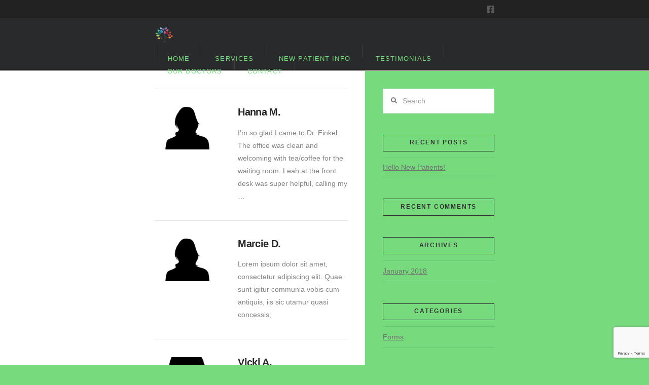

--- FILE ---
content_type: text/html; charset=utf-8
request_url: https://www.google.com/recaptcha/api2/anchor?ar=1&k=6LfzBislAAAAACVQ5ZaBbbfUxq8sLuVmKVu7uHD5&co=aHR0cHM6Ly9jb2xsZWdldmlsbGVjaGlyb3ByYWN0aWMuY29tOjQ0Mw..&hl=en&v=N67nZn4AqZkNcbeMu4prBgzg&size=invisible&anchor-ms=20000&execute-ms=30000&cb=vkroc7hzwfhs
body_size: 48517
content:
<!DOCTYPE HTML><html dir="ltr" lang="en"><head><meta http-equiv="Content-Type" content="text/html; charset=UTF-8">
<meta http-equiv="X-UA-Compatible" content="IE=edge">
<title>reCAPTCHA</title>
<style type="text/css">
/* cyrillic-ext */
@font-face {
  font-family: 'Roboto';
  font-style: normal;
  font-weight: 400;
  font-stretch: 100%;
  src: url(//fonts.gstatic.com/s/roboto/v48/KFO7CnqEu92Fr1ME7kSn66aGLdTylUAMa3GUBHMdazTgWw.woff2) format('woff2');
  unicode-range: U+0460-052F, U+1C80-1C8A, U+20B4, U+2DE0-2DFF, U+A640-A69F, U+FE2E-FE2F;
}
/* cyrillic */
@font-face {
  font-family: 'Roboto';
  font-style: normal;
  font-weight: 400;
  font-stretch: 100%;
  src: url(//fonts.gstatic.com/s/roboto/v48/KFO7CnqEu92Fr1ME7kSn66aGLdTylUAMa3iUBHMdazTgWw.woff2) format('woff2');
  unicode-range: U+0301, U+0400-045F, U+0490-0491, U+04B0-04B1, U+2116;
}
/* greek-ext */
@font-face {
  font-family: 'Roboto';
  font-style: normal;
  font-weight: 400;
  font-stretch: 100%;
  src: url(//fonts.gstatic.com/s/roboto/v48/KFO7CnqEu92Fr1ME7kSn66aGLdTylUAMa3CUBHMdazTgWw.woff2) format('woff2');
  unicode-range: U+1F00-1FFF;
}
/* greek */
@font-face {
  font-family: 'Roboto';
  font-style: normal;
  font-weight: 400;
  font-stretch: 100%;
  src: url(//fonts.gstatic.com/s/roboto/v48/KFO7CnqEu92Fr1ME7kSn66aGLdTylUAMa3-UBHMdazTgWw.woff2) format('woff2');
  unicode-range: U+0370-0377, U+037A-037F, U+0384-038A, U+038C, U+038E-03A1, U+03A3-03FF;
}
/* math */
@font-face {
  font-family: 'Roboto';
  font-style: normal;
  font-weight: 400;
  font-stretch: 100%;
  src: url(//fonts.gstatic.com/s/roboto/v48/KFO7CnqEu92Fr1ME7kSn66aGLdTylUAMawCUBHMdazTgWw.woff2) format('woff2');
  unicode-range: U+0302-0303, U+0305, U+0307-0308, U+0310, U+0312, U+0315, U+031A, U+0326-0327, U+032C, U+032F-0330, U+0332-0333, U+0338, U+033A, U+0346, U+034D, U+0391-03A1, U+03A3-03A9, U+03B1-03C9, U+03D1, U+03D5-03D6, U+03F0-03F1, U+03F4-03F5, U+2016-2017, U+2034-2038, U+203C, U+2040, U+2043, U+2047, U+2050, U+2057, U+205F, U+2070-2071, U+2074-208E, U+2090-209C, U+20D0-20DC, U+20E1, U+20E5-20EF, U+2100-2112, U+2114-2115, U+2117-2121, U+2123-214F, U+2190, U+2192, U+2194-21AE, U+21B0-21E5, U+21F1-21F2, U+21F4-2211, U+2213-2214, U+2216-22FF, U+2308-230B, U+2310, U+2319, U+231C-2321, U+2336-237A, U+237C, U+2395, U+239B-23B7, U+23D0, U+23DC-23E1, U+2474-2475, U+25AF, U+25B3, U+25B7, U+25BD, U+25C1, U+25CA, U+25CC, U+25FB, U+266D-266F, U+27C0-27FF, U+2900-2AFF, U+2B0E-2B11, U+2B30-2B4C, U+2BFE, U+3030, U+FF5B, U+FF5D, U+1D400-1D7FF, U+1EE00-1EEFF;
}
/* symbols */
@font-face {
  font-family: 'Roboto';
  font-style: normal;
  font-weight: 400;
  font-stretch: 100%;
  src: url(//fonts.gstatic.com/s/roboto/v48/KFO7CnqEu92Fr1ME7kSn66aGLdTylUAMaxKUBHMdazTgWw.woff2) format('woff2');
  unicode-range: U+0001-000C, U+000E-001F, U+007F-009F, U+20DD-20E0, U+20E2-20E4, U+2150-218F, U+2190, U+2192, U+2194-2199, U+21AF, U+21E6-21F0, U+21F3, U+2218-2219, U+2299, U+22C4-22C6, U+2300-243F, U+2440-244A, U+2460-24FF, U+25A0-27BF, U+2800-28FF, U+2921-2922, U+2981, U+29BF, U+29EB, U+2B00-2BFF, U+4DC0-4DFF, U+FFF9-FFFB, U+10140-1018E, U+10190-1019C, U+101A0, U+101D0-101FD, U+102E0-102FB, U+10E60-10E7E, U+1D2C0-1D2D3, U+1D2E0-1D37F, U+1F000-1F0FF, U+1F100-1F1AD, U+1F1E6-1F1FF, U+1F30D-1F30F, U+1F315, U+1F31C, U+1F31E, U+1F320-1F32C, U+1F336, U+1F378, U+1F37D, U+1F382, U+1F393-1F39F, U+1F3A7-1F3A8, U+1F3AC-1F3AF, U+1F3C2, U+1F3C4-1F3C6, U+1F3CA-1F3CE, U+1F3D4-1F3E0, U+1F3ED, U+1F3F1-1F3F3, U+1F3F5-1F3F7, U+1F408, U+1F415, U+1F41F, U+1F426, U+1F43F, U+1F441-1F442, U+1F444, U+1F446-1F449, U+1F44C-1F44E, U+1F453, U+1F46A, U+1F47D, U+1F4A3, U+1F4B0, U+1F4B3, U+1F4B9, U+1F4BB, U+1F4BF, U+1F4C8-1F4CB, U+1F4D6, U+1F4DA, U+1F4DF, U+1F4E3-1F4E6, U+1F4EA-1F4ED, U+1F4F7, U+1F4F9-1F4FB, U+1F4FD-1F4FE, U+1F503, U+1F507-1F50B, U+1F50D, U+1F512-1F513, U+1F53E-1F54A, U+1F54F-1F5FA, U+1F610, U+1F650-1F67F, U+1F687, U+1F68D, U+1F691, U+1F694, U+1F698, U+1F6AD, U+1F6B2, U+1F6B9-1F6BA, U+1F6BC, U+1F6C6-1F6CF, U+1F6D3-1F6D7, U+1F6E0-1F6EA, U+1F6F0-1F6F3, U+1F6F7-1F6FC, U+1F700-1F7FF, U+1F800-1F80B, U+1F810-1F847, U+1F850-1F859, U+1F860-1F887, U+1F890-1F8AD, U+1F8B0-1F8BB, U+1F8C0-1F8C1, U+1F900-1F90B, U+1F93B, U+1F946, U+1F984, U+1F996, U+1F9E9, U+1FA00-1FA6F, U+1FA70-1FA7C, U+1FA80-1FA89, U+1FA8F-1FAC6, U+1FACE-1FADC, U+1FADF-1FAE9, U+1FAF0-1FAF8, U+1FB00-1FBFF;
}
/* vietnamese */
@font-face {
  font-family: 'Roboto';
  font-style: normal;
  font-weight: 400;
  font-stretch: 100%;
  src: url(//fonts.gstatic.com/s/roboto/v48/KFO7CnqEu92Fr1ME7kSn66aGLdTylUAMa3OUBHMdazTgWw.woff2) format('woff2');
  unicode-range: U+0102-0103, U+0110-0111, U+0128-0129, U+0168-0169, U+01A0-01A1, U+01AF-01B0, U+0300-0301, U+0303-0304, U+0308-0309, U+0323, U+0329, U+1EA0-1EF9, U+20AB;
}
/* latin-ext */
@font-face {
  font-family: 'Roboto';
  font-style: normal;
  font-weight: 400;
  font-stretch: 100%;
  src: url(//fonts.gstatic.com/s/roboto/v48/KFO7CnqEu92Fr1ME7kSn66aGLdTylUAMa3KUBHMdazTgWw.woff2) format('woff2');
  unicode-range: U+0100-02BA, U+02BD-02C5, U+02C7-02CC, U+02CE-02D7, U+02DD-02FF, U+0304, U+0308, U+0329, U+1D00-1DBF, U+1E00-1E9F, U+1EF2-1EFF, U+2020, U+20A0-20AB, U+20AD-20C0, U+2113, U+2C60-2C7F, U+A720-A7FF;
}
/* latin */
@font-face {
  font-family: 'Roboto';
  font-style: normal;
  font-weight: 400;
  font-stretch: 100%;
  src: url(//fonts.gstatic.com/s/roboto/v48/KFO7CnqEu92Fr1ME7kSn66aGLdTylUAMa3yUBHMdazQ.woff2) format('woff2');
  unicode-range: U+0000-00FF, U+0131, U+0152-0153, U+02BB-02BC, U+02C6, U+02DA, U+02DC, U+0304, U+0308, U+0329, U+2000-206F, U+20AC, U+2122, U+2191, U+2193, U+2212, U+2215, U+FEFF, U+FFFD;
}
/* cyrillic-ext */
@font-face {
  font-family: 'Roboto';
  font-style: normal;
  font-weight: 500;
  font-stretch: 100%;
  src: url(//fonts.gstatic.com/s/roboto/v48/KFO7CnqEu92Fr1ME7kSn66aGLdTylUAMa3GUBHMdazTgWw.woff2) format('woff2');
  unicode-range: U+0460-052F, U+1C80-1C8A, U+20B4, U+2DE0-2DFF, U+A640-A69F, U+FE2E-FE2F;
}
/* cyrillic */
@font-face {
  font-family: 'Roboto';
  font-style: normal;
  font-weight: 500;
  font-stretch: 100%;
  src: url(//fonts.gstatic.com/s/roboto/v48/KFO7CnqEu92Fr1ME7kSn66aGLdTylUAMa3iUBHMdazTgWw.woff2) format('woff2');
  unicode-range: U+0301, U+0400-045F, U+0490-0491, U+04B0-04B1, U+2116;
}
/* greek-ext */
@font-face {
  font-family: 'Roboto';
  font-style: normal;
  font-weight: 500;
  font-stretch: 100%;
  src: url(//fonts.gstatic.com/s/roboto/v48/KFO7CnqEu92Fr1ME7kSn66aGLdTylUAMa3CUBHMdazTgWw.woff2) format('woff2');
  unicode-range: U+1F00-1FFF;
}
/* greek */
@font-face {
  font-family: 'Roboto';
  font-style: normal;
  font-weight: 500;
  font-stretch: 100%;
  src: url(//fonts.gstatic.com/s/roboto/v48/KFO7CnqEu92Fr1ME7kSn66aGLdTylUAMa3-UBHMdazTgWw.woff2) format('woff2');
  unicode-range: U+0370-0377, U+037A-037F, U+0384-038A, U+038C, U+038E-03A1, U+03A3-03FF;
}
/* math */
@font-face {
  font-family: 'Roboto';
  font-style: normal;
  font-weight: 500;
  font-stretch: 100%;
  src: url(//fonts.gstatic.com/s/roboto/v48/KFO7CnqEu92Fr1ME7kSn66aGLdTylUAMawCUBHMdazTgWw.woff2) format('woff2');
  unicode-range: U+0302-0303, U+0305, U+0307-0308, U+0310, U+0312, U+0315, U+031A, U+0326-0327, U+032C, U+032F-0330, U+0332-0333, U+0338, U+033A, U+0346, U+034D, U+0391-03A1, U+03A3-03A9, U+03B1-03C9, U+03D1, U+03D5-03D6, U+03F0-03F1, U+03F4-03F5, U+2016-2017, U+2034-2038, U+203C, U+2040, U+2043, U+2047, U+2050, U+2057, U+205F, U+2070-2071, U+2074-208E, U+2090-209C, U+20D0-20DC, U+20E1, U+20E5-20EF, U+2100-2112, U+2114-2115, U+2117-2121, U+2123-214F, U+2190, U+2192, U+2194-21AE, U+21B0-21E5, U+21F1-21F2, U+21F4-2211, U+2213-2214, U+2216-22FF, U+2308-230B, U+2310, U+2319, U+231C-2321, U+2336-237A, U+237C, U+2395, U+239B-23B7, U+23D0, U+23DC-23E1, U+2474-2475, U+25AF, U+25B3, U+25B7, U+25BD, U+25C1, U+25CA, U+25CC, U+25FB, U+266D-266F, U+27C0-27FF, U+2900-2AFF, U+2B0E-2B11, U+2B30-2B4C, U+2BFE, U+3030, U+FF5B, U+FF5D, U+1D400-1D7FF, U+1EE00-1EEFF;
}
/* symbols */
@font-face {
  font-family: 'Roboto';
  font-style: normal;
  font-weight: 500;
  font-stretch: 100%;
  src: url(//fonts.gstatic.com/s/roboto/v48/KFO7CnqEu92Fr1ME7kSn66aGLdTylUAMaxKUBHMdazTgWw.woff2) format('woff2');
  unicode-range: U+0001-000C, U+000E-001F, U+007F-009F, U+20DD-20E0, U+20E2-20E4, U+2150-218F, U+2190, U+2192, U+2194-2199, U+21AF, U+21E6-21F0, U+21F3, U+2218-2219, U+2299, U+22C4-22C6, U+2300-243F, U+2440-244A, U+2460-24FF, U+25A0-27BF, U+2800-28FF, U+2921-2922, U+2981, U+29BF, U+29EB, U+2B00-2BFF, U+4DC0-4DFF, U+FFF9-FFFB, U+10140-1018E, U+10190-1019C, U+101A0, U+101D0-101FD, U+102E0-102FB, U+10E60-10E7E, U+1D2C0-1D2D3, U+1D2E0-1D37F, U+1F000-1F0FF, U+1F100-1F1AD, U+1F1E6-1F1FF, U+1F30D-1F30F, U+1F315, U+1F31C, U+1F31E, U+1F320-1F32C, U+1F336, U+1F378, U+1F37D, U+1F382, U+1F393-1F39F, U+1F3A7-1F3A8, U+1F3AC-1F3AF, U+1F3C2, U+1F3C4-1F3C6, U+1F3CA-1F3CE, U+1F3D4-1F3E0, U+1F3ED, U+1F3F1-1F3F3, U+1F3F5-1F3F7, U+1F408, U+1F415, U+1F41F, U+1F426, U+1F43F, U+1F441-1F442, U+1F444, U+1F446-1F449, U+1F44C-1F44E, U+1F453, U+1F46A, U+1F47D, U+1F4A3, U+1F4B0, U+1F4B3, U+1F4B9, U+1F4BB, U+1F4BF, U+1F4C8-1F4CB, U+1F4D6, U+1F4DA, U+1F4DF, U+1F4E3-1F4E6, U+1F4EA-1F4ED, U+1F4F7, U+1F4F9-1F4FB, U+1F4FD-1F4FE, U+1F503, U+1F507-1F50B, U+1F50D, U+1F512-1F513, U+1F53E-1F54A, U+1F54F-1F5FA, U+1F610, U+1F650-1F67F, U+1F687, U+1F68D, U+1F691, U+1F694, U+1F698, U+1F6AD, U+1F6B2, U+1F6B9-1F6BA, U+1F6BC, U+1F6C6-1F6CF, U+1F6D3-1F6D7, U+1F6E0-1F6EA, U+1F6F0-1F6F3, U+1F6F7-1F6FC, U+1F700-1F7FF, U+1F800-1F80B, U+1F810-1F847, U+1F850-1F859, U+1F860-1F887, U+1F890-1F8AD, U+1F8B0-1F8BB, U+1F8C0-1F8C1, U+1F900-1F90B, U+1F93B, U+1F946, U+1F984, U+1F996, U+1F9E9, U+1FA00-1FA6F, U+1FA70-1FA7C, U+1FA80-1FA89, U+1FA8F-1FAC6, U+1FACE-1FADC, U+1FADF-1FAE9, U+1FAF0-1FAF8, U+1FB00-1FBFF;
}
/* vietnamese */
@font-face {
  font-family: 'Roboto';
  font-style: normal;
  font-weight: 500;
  font-stretch: 100%;
  src: url(//fonts.gstatic.com/s/roboto/v48/KFO7CnqEu92Fr1ME7kSn66aGLdTylUAMa3OUBHMdazTgWw.woff2) format('woff2');
  unicode-range: U+0102-0103, U+0110-0111, U+0128-0129, U+0168-0169, U+01A0-01A1, U+01AF-01B0, U+0300-0301, U+0303-0304, U+0308-0309, U+0323, U+0329, U+1EA0-1EF9, U+20AB;
}
/* latin-ext */
@font-face {
  font-family: 'Roboto';
  font-style: normal;
  font-weight: 500;
  font-stretch: 100%;
  src: url(//fonts.gstatic.com/s/roboto/v48/KFO7CnqEu92Fr1ME7kSn66aGLdTylUAMa3KUBHMdazTgWw.woff2) format('woff2');
  unicode-range: U+0100-02BA, U+02BD-02C5, U+02C7-02CC, U+02CE-02D7, U+02DD-02FF, U+0304, U+0308, U+0329, U+1D00-1DBF, U+1E00-1E9F, U+1EF2-1EFF, U+2020, U+20A0-20AB, U+20AD-20C0, U+2113, U+2C60-2C7F, U+A720-A7FF;
}
/* latin */
@font-face {
  font-family: 'Roboto';
  font-style: normal;
  font-weight: 500;
  font-stretch: 100%;
  src: url(//fonts.gstatic.com/s/roboto/v48/KFO7CnqEu92Fr1ME7kSn66aGLdTylUAMa3yUBHMdazQ.woff2) format('woff2');
  unicode-range: U+0000-00FF, U+0131, U+0152-0153, U+02BB-02BC, U+02C6, U+02DA, U+02DC, U+0304, U+0308, U+0329, U+2000-206F, U+20AC, U+2122, U+2191, U+2193, U+2212, U+2215, U+FEFF, U+FFFD;
}
/* cyrillic-ext */
@font-face {
  font-family: 'Roboto';
  font-style: normal;
  font-weight: 900;
  font-stretch: 100%;
  src: url(//fonts.gstatic.com/s/roboto/v48/KFO7CnqEu92Fr1ME7kSn66aGLdTylUAMa3GUBHMdazTgWw.woff2) format('woff2');
  unicode-range: U+0460-052F, U+1C80-1C8A, U+20B4, U+2DE0-2DFF, U+A640-A69F, U+FE2E-FE2F;
}
/* cyrillic */
@font-face {
  font-family: 'Roboto';
  font-style: normal;
  font-weight: 900;
  font-stretch: 100%;
  src: url(//fonts.gstatic.com/s/roboto/v48/KFO7CnqEu92Fr1ME7kSn66aGLdTylUAMa3iUBHMdazTgWw.woff2) format('woff2');
  unicode-range: U+0301, U+0400-045F, U+0490-0491, U+04B0-04B1, U+2116;
}
/* greek-ext */
@font-face {
  font-family: 'Roboto';
  font-style: normal;
  font-weight: 900;
  font-stretch: 100%;
  src: url(//fonts.gstatic.com/s/roboto/v48/KFO7CnqEu92Fr1ME7kSn66aGLdTylUAMa3CUBHMdazTgWw.woff2) format('woff2');
  unicode-range: U+1F00-1FFF;
}
/* greek */
@font-face {
  font-family: 'Roboto';
  font-style: normal;
  font-weight: 900;
  font-stretch: 100%;
  src: url(//fonts.gstatic.com/s/roboto/v48/KFO7CnqEu92Fr1ME7kSn66aGLdTylUAMa3-UBHMdazTgWw.woff2) format('woff2');
  unicode-range: U+0370-0377, U+037A-037F, U+0384-038A, U+038C, U+038E-03A1, U+03A3-03FF;
}
/* math */
@font-face {
  font-family: 'Roboto';
  font-style: normal;
  font-weight: 900;
  font-stretch: 100%;
  src: url(//fonts.gstatic.com/s/roboto/v48/KFO7CnqEu92Fr1ME7kSn66aGLdTylUAMawCUBHMdazTgWw.woff2) format('woff2');
  unicode-range: U+0302-0303, U+0305, U+0307-0308, U+0310, U+0312, U+0315, U+031A, U+0326-0327, U+032C, U+032F-0330, U+0332-0333, U+0338, U+033A, U+0346, U+034D, U+0391-03A1, U+03A3-03A9, U+03B1-03C9, U+03D1, U+03D5-03D6, U+03F0-03F1, U+03F4-03F5, U+2016-2017, U+2034-2038, U+203C, U+2040, U+2043, U+2047, U+2050, U+2057, U+205F, U+2070-2071, U+2074-208E, U+2090-209C, U+20D0-20DC, U+20E1, U+20E5-20EF, U+2100-2112, U+2114-2115, U+2117-2121, U+2123-214F, U+2190, U+2192, U+2194-21AE, U+21B0-21E5, U+21F1-21F2, U+21F4-2211, U+2213-2214, U+2216-22FF, U+2308-230B, U+2310, U+2319, U+231C-2321, U+2336-237A, U+237C, U+2395, U+239B-23B7, U+23D0, U+23DC-23E1, U+2474-2475, U+25AF, U+25B3, U+25B7, U+25BD, U+25C1, U+25CA, U+25CC, U+25FB, U+266D-266F, U+27C0-27FF, U+2900-2AFF, U+2B0E-2B11, U+2B30-2B4C, U+2BFE, U+3030, U+FF5B, U+FF5D, U+1D400-1D7FF, U+1EE00-1EEFF;
}
/* symbols */
@font-face {
  font-family: 'Roboto';
  font-style: normal;
  font-weight: 900;
  font-stretch: 100%;
  src: url(//fonts.gstatic.com/s/roboto/v48/KFO7CnqEu92Fr1ME7kSn66aGLdTylUAMaxKUBHMdazTgWw.woff2) format('woff2');
  unicode-range: U+0001-000C, U+000E-001F, U+007F-009F, U+20DD-20E0, U+20E2-20E4, U+2150-218F, U+2190, U+2192, U+2194-2199, U+21AF, U+21E6-21F0, U+21F3, U+2218-2219, U+2299, U+22C4-22C6, U+2300-243F, U+2440-244A, U+2460-24FF, U+25A0-27BF, U+2800-28FF, U+2921-2922, U+2981, U+29BF, U+29EB, U+2B00-2BFF, U+4DC0-4DFF, U+FFF9-FFFB, U+10140-1018E, U+10190-1019C, U+101A0, U+101D0-101FD, U+102E0-102FB, U+10E60-10E7E, U+1D2C0-1D2D3, U+1D2E0-1D37F, U+1F000-1F0FF, U+1F100-1F1AD, U+1F1E6-1F1FF, U+1F30D-1F30F, U+1F315, U+1F31C, U+1F31E, U+1F320-1F32C, U+1F336, U+1F378, U+1F37D, U+1F382, U+1F393-1F39F, U+1F3A7-1F3A8, U+1F3AC-1F3AF, U+1F3C2, U+1F3C4-1F3C6, U+1F3CA-1F3CE, U+1F3D4-1F3E0, U+1F3ED, U+1F3F1-1F3F3, U+1F3F5-1F3F7, U+1F408, U+1F415, U+1F41F, U+1F426, U+1F43F, U+1F441-1F442, U+1F444, U+1F446-1F449, U+1F44C-1F44E, U+1F453, U+1F46A, U+1F47D, U+1F4A3, U+1F4B0, U+1F4B3, U+1F4B9, U+1F4BB, U+1F4BF, U+1F4C8-1F4CB, U+1F4D6, U+1F4DA, U+1F4DF, U+1F4E3-1F4E6, U+1F4EA-1F4ED, U+1F4F7, U+1F4F9-1F4FB, U+1F4FD-1F4FE, U+1F503, U+1F507-1F50B, U+1F50D, U+1F512-1F513, U+1F53E-1F54A, U+1F54F-1F5FA, U+1F610, U+1F650-1F67F, U+1F687, U+1F68D, U+1F691, U+1F694, U+1F698, U+1F6AD, U+1F6B2, U+1F6B9-1F6BA, U+1F6BC, U+1F6C6-1F6CF, U+1F6D3-1F6D7, U+1F6E0-1F6EA, U+1F6F0-1F6F3, U+1F6F7-1F6FC, U+1F700-1F7FF, U+1F800-1F80B, U+1F810-1F847, U+1F850-1F859, U+1F860-1F887, U+1F890-1F8AD, U+1F8B0-1F8BB, U+1F8C0-1F8C1, U+1F900-1F90B, U+1F93B, U+1F946, U+1F984, U+1F996, U+1F9E9, U+1FA00-1FA6F, U+1FA70-1FA7C, U+1FA80-1FA89, U+1FA8F-1FAC6, U+1FACE-1FADC, U+1FADF-1FAE9, U+1FAF0-1FAF8, U+1FB00-1FBFF;
}
/* vietnamese */
@font-face {
  font-family: 'Roboto';
  font-style: normal;
  font-weight: 900;
  font-stretch: 100%;
  src: url(//fonts.gstatic.com/s/roboto/v48/KFO7CnqEu92Fr1ME7kSn66aGLdTylUAMa3OUBHMdazTgWw.woff2) format('woff2');
  unicode-range: U+0102-0103, U+0110-0111, U+0128-0129, U+0168-0169, U+01A0-01A1, U+01AF-01B0, U+0300-0301, U+0303-0304, U+0308-0309, U+0323, U+0329, U+1EA0-1EF9, U+20AB;
}
/* latin-ext */
@font-face {
  font-family: 'Roboto';
  font-style: normal;
  font-weight: 900;
  font-stretch: 100%;
  src: url(//fonts.gstatic.com/s/roboto/v48/KFO7CnqEu92Fr1ME7kSn66aGLdTylUAMa3KUBHMdazTgWw.woff2) format('woff2');
  unicode-range: U+0100-02BA, U+02BD-02C5, U+02C7-02CC, U+02CE-02D7, U+02DD-02FF, U+0304, U+0308, U+0329, U+1D00-1DBF, U+1E00-1E9F, U+1EF2-1EFF, U+2020, U+20A0-20AB, U+20AD-20C0, U+2113, U+2C60-2C7F, U+A720-A7FF;
}
/* latin */
@font-face {
  font-family: 'Roboto';
  font-style: normal;
  font-weight: 900;
  font-stretch: 100%;
  src: url(//fonts.gstatic.com/s/roboto/v48/KFO7CnqEu92Fr1ME7kSn66aGLdTylUAMa3yUBHMdazQ.woff2) format('woff2');
  unicode-range: U+0000-00FF, U+0131, U+0152-0153, U+02BB-02BC, U+02C6, U+02DA, U+02DC, U+0304, U+0308, U+0329, U+2000-206F, U+20AC, U+2122, U+2191, U+2193, U+2212, U+2215, U+FEFF, U+FFFD;
}

</style>
<link rel="stylesheet" type="text/css" href="https://www.gstatic.com/recaptcha/releases/N67nZn4AqZkNcbeMu4prBgzg/styles__ltr.css">
<script nonce="E-GGp4Xb18RqD7W1xuRWvg" type="text/javascript">window['__recaptcha_api'] = 'https://www.google.com/recaptcha/api2/';</script>
<script type="text/javascript" src="https://www.gstatic.com/recaptcha/releases/N67nZn4AqZkNcbeMu4prBgzg/recaptcha__en.js" nonce="E-GGp4Xb18RqD7W1xuRWvg">
      
    </script></head>
<body><div id="rc-anchor-alert" class="rc-anchor-alert"></div>
<input type="hidden" id="recaptcha-token" value="[base64]">
<script type="text/javascript" nonce="E-GGp4Xb18RqD7W1xuRWvg">
      recaptcha.anchor.Main.init("[\x22ainput\x22,[\x22bgdata\x22,\x22\x22,\[base64]/[base64]/[base64]/bC5sW25dLmNvbmNhdChTKTpsLmxbbl09SksoUyxsKTtlbHNle2lmKGwuSTcmJm4hPTI4MylyZXR1cm47bj09MzMzfHxuPT00MTB8fG49PTI0OHx8bj09NDEyfHxuPT0yMDF8fG49PTE3N3x8bj09MjczfHxuPT0xMjJ8fG49PTUxfHxuPT0yOTc/[base64]/[base64]/[base64]/[base64]/[base64]/MjU1Okc/[base64]/[base64]/bmV3IEVbVl0oTVswXSk6eT09Mj9uZXcgRVtWXShNWzBdLE1bMV0pOnk9PTM/bmV3IEVbVl0oTVswXSxNWzFdLE1bMl0pOnk9PTQ/[base64]/ZnVuY3Rpb24oKXtyZXR1cm4gdGhpcy5BaSt3aW5kb3cucGVyZm9ybWFuY2Uubm93KCl9OmZ1bmN0aW9uKCl7cmV0dXJuK25ldyBEYXRlfSxPKS5LcT0oTy5kcj1mdW5jdGlvbihuLGwsUyxHKXtpZigoUz1tVihTKT09PSJhcnJheSI/[base64]/[base64]\\u003d\x22,\[base64]\\u003d\x22,\x22wqwmwrk8w7JARsO5ZhBUCj4Ww6DDvxDDiMO+BjMsSmkdw53Cvk1+d15BC2LDiVjCrgcydGE2wrbDi2jCoyxPd2IUWHs8BMK9w7MhYQPCvsKUwrEnwrgyRMOPNMK9ChJqKMO4woxtwqlOw5DCrMOpXsOEGXzDh8O5JMKVwqHCowB9w4bDv0HCpynCscOfw5/[base64]/[base64]/NsK6w6zCisKOwr3Cgw4VM8K+cHx/w5pAwr5+wqYgw7pkw5/DgE40McOmwqJDw4hCJUsNwo/DqCzDo8K/[base64]/CuXYCalfDvMKuZcONwo4FwoFMIxRQw4/Cs8K9PsKdwopnwrHCtMK0bsOwSCwIwrw8YMKzwq7CmR7CpMOyccOGYnrDp3dXOsOUwpM6w63Dh8OKEG5cJXJvwqR2woo8D8K9w4wnwpXDhHhZwpnCnmFkwpHCjjdwV8Otw4DDhcKzw6/DnApNC2/CvcOYXjt9YsK3Kw7Ci3vCgcOIanTCjRQBKVHDuSTCmsO/w6bChMOoBlPCvRk/wo/[base64]/DqjXCiy3DuMKrw6dFAgcgMMOdf35Qw7Inw79PTsKZw6MbfHbDscO1w73DkMKeWcO1wolVbhfCqQvDgMK+fMKow4rDq8KWwovCjsOIwo3CnUdHwq0qVk/CggV7WnTDkhHDrcO7w6rCvDARwphvw4wxwpMQSsKQf8ORBxPDvsK3w6lTMDBHOsOEKSc6QsKRwoJYbsOxPcO7KcK4cibDk25pbsKaw4dbwqXDtsKTwrTDl8KjSiZuwopmPMOlwr/DncOMDcKmWsKZw7pEw7dLwo/DmAvCuMK6NU8EMlfDlH/CiFAeNE1XeSTDhxDDpg/DisObW1UdYMObw7TDrlnDqULDpMKAwrTDoMO0w4kRwoxuCWjCpwPDvgjCoi3DlQzDmMOHY8OiCsKdw5TCsjo+bn/DusOSw6UgwrhTd2HDrDkvBlVGwoU+RC5Fw5l9w7nDksOMw5R5csKAw7hzN2AMWkjDucOfL8OpYsK+RR90w7NQC8KAHVcYwqhLw5MfwrHCvMOSwpV0MyPCoMKhwpfCiiV1TGNEPsOWHlnDmMOfwolZX8OVXk0cScOgbMOCw54nCn5qZsOwSy/Dqy7CmsKaw5vCtsO4fcOTwoYlw5HDgcK4FAnCsMKuWcOHUBRDf8OHJFfCqyA6w7/Diz7DtFfCkhvDthPDnGo8wo/DjBrDsMO5EwA9A8K9wqNvw7kJw4DDiDQbw7tNPsKJYxrCj8KBHcO9TkvCuRHDji86NRwhIMO+GMOqw5g6w4B1JMOJwrPDo1YsPH3DlsK8wqJ7LMOgCFbDjMO7wqDCt8K3wrdqwq1zaWhvMHXCqhLCsjHDhl/CmMKPScOZb8OUI1/DocOXfwjDilJtemDDk8K/GMONwrMWHl0FSMOnUMKbwoEcb8K1w4LDsXMrMSHCvDNEwoAqwoPCtQ7DthFCw4J/wqTCvHrCi8KNYsKowpnCkgtgwr/DlFBIUsKPWWgDw5law7AJw5hywpFnR8O+DsOpeMOwfMOyOsOWw4PDpm3ClXLCsMKrwqzDi8KzIErDpB4mwpfCqsOpwpvCosKtKRFDwqtzwrLDqxQiGsOCw4jCkycUwo9hw7Y6UsORwpPDgGIKYHREd8KoMsOnw64aF8O/HFzDncKVHsOzM8OLwqkgZ8OKQMKRw6hnSyDCowfCmzNpw5Z+cw7DpsKlV8Khwpkrf8KOTMK0FEvCr8OTaMOVw6bDgcKNJU9WwpFOwq/CtUdQwq3DsAxiw4zCssKQDSJ1HQsud8OZKmbCsiZvdypUNGfDsS/Cv8OBJ0Mfw4NkBsOHA8Kof8Omw5Yzw6HDpVwEIQXCpR5+Uz5qw7NmayfCvMOUNyfCnGhSwq8bNDMDw6vDl8OJw6bCvMO/w5Ysw7TCkgRdwrfDusOUw4bCsMOXZg95EMKzTA/ClcOOaMO5FnTCqHU+wrzCjMOyw4vClMK4w5YsIcKdABXDt8ODw5Arw6rDry7DtcOeYMOiLcOAZcKgdGlzw6poK8OGAW/DucKEVDvCtX7DqxM3ScO0wrIQwpF5w5tVwpNIw5N0w4JyBX4Fwrhxw4BMdU7DkcKiI8KXdcKhP8KlE8O9PFzCpSIew4oTWjPCqcK+M18wGcKOBg3CksKEMMO/[base64]/CgQMEIcKSwqIzbCXCnsORwpQpNRBrw6jCtMKCMsOjw7VbZiTCpMKhwr0zw4sQVcK4w4HDm8KawpHDmMOmbFPDtGdSNmnDgnN+Yhg2JMODw4sfQ8KhFMKcVcOTwpg2ScKQw70VKsKJLMKHIHt/w73ChcK0M8OgTBcMWMOPZsOpwqDCojgDQ1JOw5VSwqPDi8Kkw7ELJ8OoOcKEw4wZw5zCksOSwqI6RMKJZcOnL3DCucKnw5Bew7Q5Hn1gRsKdwo4jw7oFwq8Ue8KNwoQzwr9rbsOoZcODw6IEw7rCgmrCi8KZw7HDpcOxHjowcsK3RxHCs8Kowo5ewr/DjsOHCcKnwozClsO9wqYBZsKqw48+aRPDlSssLcKkw4XDicOww5U7c0PDoXXDj8OQAkjCmCkpX8KlDE/DucO2acObAcONwqB5P8OTwo7Du8OywrXDonUcKgLDvg06w7Fww7o6TsKmwqTDt8Kmw75gwpTCtTsmw7XCgMKlw6jDu28UwroFwrtJF8KHw63CoDzCp3XCmMOddcKRw5rDscKDPsOjwqHCq8O9wpl4w5FnVAjDn8KNEjx0woLDjMO6w5zCusOxwqVbwr/CgsOAwpo2w43CjsODwoHCu8OjSB8kcwvDjsOhBcK8Y3PDmF47a0HCjyY1w5bCtgnDksO4woQPw7s+cEg4WMKpw6lyI31Hw7fCvhotw7jDu8O7TCJbwpwxw7PDuMO2FsOxw4jDpWAFw5zDncO4E1bCusK2w6zCmz8PPAlNw59xCMK/VCXCowfDr8KgKMKhA8Okwr7DjA/CtcOaMMKJwojDr8KkC8Otwq5Fw7HDoQh/csKLwo1vAi3Cm03CnsKbwqbDj8Kkw68twpbDgV8kHsOOw6Fbwo5Vw7d6w5/Du8KBb8KkwrHDssOnfTUvQSbCo00NJ8Kqwq4TWXoHO2jDqV/DlsKzw7M0P8KxwrANeMOOwonDlMK9d8KBwppAwot4wprCg2/CrHbDosOkHcOhRcO0wqrComN7bm0lwozCgsOcbMOdwocqCMOVYx3Cs8K4w7/CqBDDpcKow5TDvsOWHsOVeBgAb8KDNXgUwpV4w47DoT5/wqVkw48HbAvDt8Kkw75THcKtwprCpmV3UsOkw4jDol/ClCEBw7YNwp46UMKKF0APwoTDjMOKPSFWw4ETwqPDtw9FwrfCtjEYdlDChD4CQ8KGw5rDnmNuC8OWLXgkCMOHLwsVw4fCnsK/DmbDpMOWwpTChw0owpPDrsOPw6kWwqPDtcOiZsOaVCZgw4zCjCDDmX1qwqHClxpfwpTDusKCVlUdBcOXJw1rcHjDu8KCWsKKwqrCn8OCekpjwqFvXcKWSsOaVcOtIcOzSsORwqLDm8KDFGHCuj0Yw67Cj8K7VsK/w4hfw7jDgsOceQ03a8KQw77Cl8O9FjkeCsOkwpdVwpXDm0/CrsO1woB2U8KvQMOwDsKlwrPCusOeXW5Jw7s8w7cywqbCjk7Cl8K9O8OLw57DvTcrwq9bwoNNwo9ywrvDp3rDg3vCuFN/[base64]/YcOET2ILMCp9ZMKWPmdYw5jDjMOzJsKrwqByw6sVw7TDqsOPwqIawrzDrjvCnMOdD8KbwpJ7Ii5WJn/Cmg0CDzrCiwTCtUspwqk3w4vCgxQeVsKIOsO/ccKWw4bDrnZlF1nCqsOJwp8cw5QMwrvCocKewpNpb3YrPMKfW8KJwrtww71Bwqgve8KvwqRTw75Ywp4Cw6LDrcOQAMOyXQNYw7PCqMKLOsOFIBXDtMOfw6nDsMK9wrUpW8K8wovCoyDDl8K9w7rDssONasOywrfCs8OCHMKHwrnDl8K5a8OYwp1/DsKmwrrCosOkP8OyUMOsCgPDgWYKw5xsw4XCkcKqIcKew5HDqV5pwqrCnMKUw49LPWrDmcKIUcKyw7XCvlXCljEHwrcUwp8Bw5dYBRXDkHoEwpPCnsKOacK/E2DChsK3woAHw6/[base64]/wrsswqQpGsOoC8KFw7rDnMKadsKAwoxQw6TDtsO4PkoPF8OscxjDisO4w5puw5gaw4oYw6/[base64]/w7HDg8OYwpQcZxvDgxIuA8K0RMO1wokgwrTCrcODNsOfw4fCt1TDlD/[base64]/[base64]/DncKowp7CpsKWw5l6KnrDusOFIMO7wpbDjnB6wqvDgXxhw7Qcw5VHccK8wqgdwq9Vw63Cg01Iw5fDh8O3UlTCqiY3NwMqw7FxCcO/eAYVwp4fw6LCscK+DMKQecKiVyTCg8OpRS7ChMKjACUTMcOBw7vDpwrDjmE5HsKDRhnCkcKsWiQKJsO7w5jDp8O+G1NkwqDDm13CgsK5wr3CnMKnw5Qvw6zDpRAsw7sOwo1Ew45gbArCq8OGwpcWw6UkAR4/wq0/[base64]/Dvw/DjMO/[base64]/Csn9vwrnCuMO2D8OoV8OFw5PDi8ObQGN7aVzCp8OhNDXDlcK7SsKcd8OQEBPCnAAmwrzDlifDgFzCoxI0wp/[base64]/T8OcdcOHw58WVQ8QYgrCqlbClwzCsWJzDlzDosK1wobDvcOcYyTCujjCoMOow7HDpCzDgsO4w5FxVyrCtG5oGnLCqsK6dENUw5LCrsKidGExUMO/Sm7CgsKRRmXDp8K+w5N7LTlGEcORJMKQEgtJMlXDmVjCvgQPw6LDhsOVw7B1RT7DmAtyCcOKw4/Cn2zDvCXCjMKJK8KJwrsfHsKKNnJPw4FmAcOADDFPwpvDhEFvUGdew7HDjmoOwoY9wqcwfV8qcsKxw6N9w7pRTsKLw7IGMMOXLMKFLxjDgMO5ZxFiw4bChsOLUiosCmPDm8ODw7F/Cww3w7ZBwq3DnMKDRsO/w7kbw6nDiFXDp8KXwpnDgcOdC8OGesOhw5/CmcKTZsK4MMKwwofDgznCukbCo1R1IijDqcO6wrzDkTDClcOcwoxfwrfCtkwfw7rDhwk/eMK0fGfDl33DoSTDiBrDjcK+wrMCGsK0a8OMScKoecOnw5zCl8KJw7x6w5R3w65GVW/[base64]/w51jSkHDj8OAw6xCXsO4Wgdfw5/CiTd+RkFRKsOzw6PDhHVAw6kvXsK/[base64]/DjFksw7lFOwTCnCLDrcKlak5JCMKBCcKAw4zDlEhPwq/ChxTDp1/DpMOWwoBxemfChcOpZBR2w7ccwow4wq7CkMOadixYwpTCmMK2w4gwR1bDtsOXw77DhkA2w4fCksKVKyBHQ8OJLsOrw4nDrDvDrcO4wr/CscKAKMO6f8OmFsOWwpnDtFPDhksHwo7Cih8XJXcrw6MER2Z6wprClGLCrMKSPMOxaMOeXcOcwrfDl8KCSMO/w6LCisOIecOlw5bDssOYOibDuXbDqGHDvzxAWjMewobDgSXCl8Ozw4DClMKww7FmNcKVwr1DEDZZwoZ3w4dbw6vDsnIrwqLCnj80GcOJwrDCrcKSYU/[base64]/DvsKqJHgQQTbDt0tkW8KhMz/[base64]/Cln5Mwq7DkMKAwpN7wrFraMOfwrXCjcOTYF4OTWzCv34fwqwiw4dDPcOXwpDDosOOw4tbw78yAHsQEl/Cn8KtBh7DmMK9TMKcSD/ChsKRw4zCrcObNcOPwr8PThATwp3DpsOYfFTCocOjw4HCsMOzwps3HsKEO1wrPh9HCMKELsKybsOaRGTClhHDqMOBw7BHXBTDqMOkw5DDtRZRTcOPwpMUw7FXw5EBwr3CnEUjHgvDgFLCtMOkYMOywp4qwqfDp8O6worDp8OSCSFlRGjDuQIjwo/DhiAqJMO3McKuw6rDhcOVw73DhcKTwp8SesOjwp7Cn8KTGMKRw6YEesKTwr/[base64]/CkSbCjjV5AB3Ch8KQMwoiwovCn1vDgcOQBMOtHWlpIMOGRMKXworCm3DCiMOBM8Oww6XCgsKzw7huH3LCv8KCw4RXw4fDp8OZPMKLacKfwpTDlsOywpg5ZMOoPsKqUMOEw74hw556GmN1QUvCv8KtD2TDkcOzw4k/w5bDisO0Ql/DlVZ/wpPCrwIUHmUtCcKFVcK1QkFCw47CrFR9w7DCnABiIsK1QwTDi8KgwqoBwoMRwrUow6zClsKrwojDiWvComVNw78vTMOvCUjCrcO/LcOOFQ/Dj0NDwq7CtEDCosOVw5zCjGVcBlHCt8KGw5BNScOUwoJjwrnDohnCghQDwpg6w4Q6wr/CvCZkw6MrNcKJIgNvfB7DsMK4TzjCosO9wp5twq5yw6/[base64]/DgmorZ8OEwq0Fw4LCmVsXfcOfwrAQwoHDs8KFw69Wwr0uYAplw453EDLCrMO8wr4twrLCuS19w6Q1dQlyTm7CjEhOwoDDm8K1NcKjOsOkTFrCgcK6w7PDtsKjw7Vdw5l5FArCgRfDqDtEwpLDuEUkCGvDtVVeUAFsw6PDtsKLwqtZw6/ClsOwLMOkBMKYAsKuOVJ0w5XDkTfCuAzDogjCgB/[base64]/Cg8OtOGAeQmxSw4vCizXCqy3CpcKlw5XDvyBLw61uw5JHDsOtw5LDvERnwqAIO2l7w64zLsO2eyDDpAUaw6oew73CtUtlLhtJwpUbUsOxH2BbCsKbc8KLFFUTw63Dl8K7wrpcAknDlArCv2/CtHBPEQ/DswbCsMKjPMOswoQRbW8+w6I6OijCrWVfcTkUeR42HCsJw6RRwoxQwokmKcOiV8O2X1jDtz1IbHfCk8OywqnCiMOxwrhWccO4NWrCq1/DoGFKwqJ8QMOydg9gw7MuwrHDn8OQwqEJXGE/[base64]/CnjbDm8KZNTLChsK2wqQ7wr3DsgfChzgZw5QVKsOIwqEvwr8TAlbCuMKEw50owr7DsgnColpIB1PDhsOhNggGwp84wolWQiPDpjHDl8KWw7wIwqrDgk4fw6s3wp5hG2PCj8KowrUqwr4mwqF6w5F/w5JDwpESTVkgwo7CqRrDv8KYwpvDoHo/HsKmw6fDuMKpMl87EyrCqMKkZCrDtMKvTcO+worCiQNkCcKVw6Y8JsOEwoVEC8KnTcKbdUFYwofDtsOywoDCpVIfwqR0wpnCvTPDsMOES0t3w4N/w65RCxfDl8K0RGzCh2gAwqBhwq0CdcOvZBc/w7LDq8KsbcKtw6ZTw7RAKwcifSnDiFghBMO0SzjDh8OFTMK/UG45BsOuN8Oaw6DDqD3ChsOqwpUNw6IYP0h9w7PCqiYXT8OJwq8bwqrCgcKyI2Adw7/CqxVNwrPDuRhPZV3Cs3PDmsOMYkBew4jDk8Ovwr8Gw7LDr0bCrG3CozrDnF01ZybCl8K1w5d3KsKCCiZ5w7IYw58QwrrDqCFVA8KHw6XCmsK0w6TDiMKKJMO2G8OiAsO2TcKMG8Khw7nDmsO2aMKyeGlnwrfCpsKgPsKDY8OjWhHDjw/Du8OIw4/Dl8OJOHQKwrHCq8OHw7pyw6vCjMOIwrLDpcKhFF3DskPCi1fDmVfDsMKqK23Cj30/TcKHw6YHOcKaXMObw7tBw7/DoWPCiRAbwrbDnMOpw6ENBcKGA2pDLsOuJnTChhDDuMOqZngIUcKpZgNdwqh3eDLDn0kTbVXCt8OCw7EMcWXDvkzCh2HCuRspw5d9w6HDtsK6wrHCqsKDw7XDn3PCocKvXhPCgcK0fsKhwrM/SMKRUsOCwpYkw5IYch/DhlTCl1krVMOQN0DCiwLCunQFdlV3w4MZw5Rkwo0Uw7PDjkDDusKqwrUiUsKPB0LCsAMrwoXDkcOGfEBNK8OSKMOaBkzDscKPRjQ+wooKGsKxMsKxKlc8asK8w5PCkQRbwrl6w7nDl2fDogzClw9VbmDCnsKRwrfCrcKsNRjCtMOxEgQzGyE9w5XCpsO1bcKnNm/CksOENlRcRgBaw4U5IcOTwq7CtcO4w5hFccOTFlY6wq/CgA1ffMKYwqzCoHN7EixCwqjDpMOgNcK2w7zChw4mA8KAeHrDlXrCgkEKw5kiPsOMfMOLwr3CpyrDgUgRGcO3wqt+Q8O/w6bDmMKdwqF9M2QOwoDCjMO5TQloZBTCozQxT8OoccKqJ3xPw4LDnw3CvcKEaMOsfMKbAcOQRsK8BMO0wpt9woh9LDTCnwMFGGXDjG/DihEMwqkWIjVLdWQdKyXCm8K/SsOfLsKxw53DpSHCiyrDnMOiwoLDm1Baw4DDhcOLwpUDOcK+McK8wpDDui3DswXDhglTRMKgb0nDoU5xAcKSw5M3w5xjTcKXSDM4w6XCuTpaYQY4w57Dp8KbAx/ClMONwovDncOswpAVL2JwwrDCvcK8w55uEMKDw7rCtcOLAsKNw4nClcKbwobCs00xEMK9wq5Rw6dzGcKlwoXDhMKpOivDiMOJFn7ChsKxXW3CtsOlw7vCv0bDixrCr8OswpxFw7vDgcOFJ2HDmmzCtiHDscOdwqDDuy/DgFULw4gaKsOfX8Ocw6zCpgvDqhPCvhrDkC8sH2EKwqcowoLCmh4rQ8OoIcOSw7pBZCkuwoofalLDlDPDt8O1wr3Dl8KNwoYhwqNUwoV7XsOGwpgpwoHDlMKtw7AZw5PClcKJQMO1U8K4BMO2FhAnwq47w55hbcOXwqt9VDvCnMKTBsK8Xw3Cm8K/wprDjj7Cl8K2w747wq07wp51w5vCszcLFsKpbRtHE8Ojw5lsE0UnwpnCgUzCkidrwqHCh03Drw/CnXNlwqFmwrLDsjpwODDCjV3CtcOmwqxqw59YQMKyw5bDgiDDjMOXwpEEw5zDr8O1wrPDgzDDtcK6w7c3S8OzTBDCrMOWw6JPbWd7w5UFVcOTwp/Cp3LCtcOvw5PCiA/CscO6aw7Djm/ComPCrjR2IsK5P8KrbMKoZMKFw5RIFMKpC21iwp90H8K5w4DDrDUsB31Rblwww6jDp8Kpw5oebMOvIjMMdlhcW8KrZ3t0NxllIA93wqQIRcORw4tqwqPDscO9w7lyQwpKJ8KCw6h/wqLCscOGHMOjB8OVw4jCiMKBB3sdwoXCl8OcOMKWS8Knwq7DnMOqw6t3DV9hd8OueQttM3g0w7/ClsKbalN1akZHPcKBwp5Iw6VMw7kzwrt+w6PDqmUkDsKSw4E6W8O8wo3DjT8qwoHDq1XCrMKAT2bCqsKuZQwYw7Jew7tkw5ZuWMKuO8OTPkbCpcOvTMONeigXS8OgwqM2w517b8OjfGIswpvCiXcaKsKyCn/DiELCpMKpwqrCiF9lSsKfOcKNPA/[base64]/CkcKnaEzDpMKAwrjDmUbDuhXDuMKcI8KLw5NQw7bCmmZUYjYAw7LCvivDhcKaw6DDiEg1wrUWw7ceMcKwwqrDosKBOcOmwp0jw6x0w6ZSXGNqQVDCulzDpQzDg8KqA8KJJQcVwrZPHcOsfSdbw7jDvsKCYDHCmcKJNz5dRMKqCMKEFl/CsWs4w6wyb3bDjF4ITWTCvcOpDcOaw53Dlwsgw4Ynw5QTwqbDhTIFwpjDkMO6w4RmwpzDh8OPw6gZdMOMwoPDnhk8eMKUHsOOLSATw5JyVA/Dm8KXRMK/w7sXTcKvRX3Dg2DCm8KkwoPCvcKnwqNTCMOoTsOhwqTDrsKEw754w5DDji7Ch8KawqYESi1gPDAtw5TCm8Klb8KdQsKzMW/Cpn3CnsOVw60Lwo4uN8OebRJJw4fCgsKEeFZ5KhDCh8ORS2HDu2wSPsO6GcOeTyc8w5nDicONwrnCuWoCQMOEw5HCrMK5w40vwotAw49zwrXDjcO1VsOIYsOtwrs4wqAvUsKxLTULw6jCtmAGw7LCjiNAwojDikrCrlwew7PCosORw4dXJQ/CqsOVwocrOcOffcKIw5AOMcOAYhUlVEzCusKIBsOhZ8O8D1MESsOlL8KpZGRZK2nDhMOgw55sbsO6W1s4CWt5w4jCrsO3EEfDtSzDqQ3DsCTChMKDwqIYD8O7wrnCuzrCm8OvZy3Dh1JHYQZ2FcKGesKecgLDiRFew6syAwDDpcKRw7fDkMK/CwRZw4HDsWAUfTfCjcKSwovCg8OGw6rDh8KNw7/Dv8O7wrZRdGfCgcKXLVsbC8Okw70Hw6DDl8KLw4rDrk/CjsKAwrTCs8OFwrldYsKlC2HDn8KPVsO8WcOEw5DDpBFXwqVNwoASesKxJTPDs8K/w4zCviTDpcOxw5TCsMOJS1QBwp/CpcKZwpTDu2Z9w4hQbMKEw441JMOJwqZVwqRVd1RBOXTCjzlDfEsRw7hOwrfCpcKmwofCh1Z8wp10wq4IHV8wwqzDgcO3X8KNVcKbX8KVXmgwwot+w5/[base64]/wrbDgMODYcO2wovCqhHDiSEJw5/DiHxScD95BxvDpCBhBcO8RAPDi8Ocwo0LZBFaw65awrgKVWbDrsKcCktNFmkUwpjCt8OoMy3Cr3nDmlgbUsOQc8KzwoUpwqvCm8OYw5HClsOaw5kwQcK1wqtGJ8KDw6zDt0nCisOKw6PCpX9Tw6bCgE/CqjPCp8O5VxzDhjJqw67CgC0cw4/DrcKhw4XChjjCpsOTw5BnwprDi3TCqMK1MF5yw7DDpg3DicO1UcKMYcOwFxLCslBhfcKXdMOtJErCvcOYw4drCmDDlRomXsKCw5nDhMKdBMOHOMOkEMKVw5PCo0PDlEjDoMOqVMK4wol0wrPDhAlAUUDDuhnCnG5LSHtOwobDrHDCicOICjvCtMKLYcK/[base64]/DlMOjw60UbcOJScO9w7gXcsKtw4ZkwobCjsORw6rDrMK0wrzCgnvDsAPCqH/Dg8OgS8KyVMOzaMORwrXDnMKNAHXCq2VPwoQlw5Y5w6rCmcKhwotcwpLCi1UfXnQ9wr0bw4DDnALCv11TwqHCpwlQC1LDnllzwobCkxTDtcOFQVFiPsOdw4HCvsK+w7ZaMcOZw7HCvynDoj7DpFlkw4hlMAEiwp9Sw7Yew5UjD8OvSjzDjcKCaw/DkjLCqQXDu8KjaygvwqbCp8OrUjTDs8KpbsK3woQ4XcOYw703aGNXAglGwqHCmMOxOcKNw6rDkMK4VcKWw7VGA8O0DWjCoznCrVjCisKrw4/CjQoBw5ZlC8KcGcKcOsKgD8O/AD3DrsO9wqgAcQvDixo/w6rDlRsgw69jSCRsw7B2woZdw5rCrcOfR8K2VBgxw5gDB8KcwrDCkMOEa0bCrj4jwqMswpzDp8KeGmHDv8OTcVrDjMKewr3CtMOTwqTCvcKYDMONJkbDssK2DsK9wogJRR/Ci8OTwrIndcKnwrvCgR5TRMOkSsKHwr/CtsK2FiLCr8KyPcKlw6rDsFvCtTHDisO9PS0ZwqPDuMOxZ30Uw4BbwrwnCcKawr9sKsOLwrPDhTXDgywXAMKIw4fChiBFw4/CqiR4w50XwrU6w6ctMlTDsBXCghnCisOiTcOMPMKdw6vClMKpwpoUwofDqMK5FcKKwphcw5difjUQOz4RwrfCuMKvIi3DvsKAZsKOCMKzBG3Cv8Kxwp3DtE01dCHDhcKbXsOTwq8fTC/CtmVhwoTCpRPCrWLDu8O8ZMOmd3HDuxXCuBXDrMOhw4bCsMOKwo7DmRo5wpTDtcK+I8OFw5RyY8KmbMKZw4gzJMKVwolKfMKEw7PCrREgfgLCo8OCMipfw4dOw4PCncK/IsOKwqBFw6/DjMOYViZaEMK/PcK7wrbCmUDCtsKBwrDCvcOpMsO9wrjDm8OzOgzCo8KmJcKJwoglJwsEXMO/[base64]/DjcKLw7vCvkV+wrLCjHpIJMO9eizDksKHw6LDvsOgX1tuF8OKXUfCuSsXw4TCkcOddMOawo/DnEHCvU/DuW3Drl3CvcKnw4bCpsKQw7gPw73DklfDt8OlBS4twqAbwpPCo8K3w77CvcO8w5JgwpbDsMKldUPCvWXDi2V4CcOAfcOaGmlzMgjDk0A5w6FvwprDt1AswrY/w4g4WhPDs8KnwprDmcOPVMOfEcOSLG7DkFHChGPDvMKMDVDCg8OFNB8Pw4bCtmrCrMO2wq7DvCrCnH88wq1GecOhblUkwoMsPHvCtMKHw6dvw7A7YyPDlVN5w5YIwpPDry/DmMKLw4V1AQTDqSLCo8O9U8Kpw6JZwroCJcOswqbDmVTDrkHDisOsacKdQS/[base64]/Ch1zDtsK+wox4O8OGQ8K/w4pFGnXCnxEAUsOewox1wrnDuXPDu0PDgcOhw4DDjmTCisO4w5nDrcKQEEtnAcOawrHCjMOqUjzDrnbCoMKydF/Cr8O7fsK1wqDDoyLDl8Ocw5bCkTQlw7whw7PCrcOmwpPCqTFweQTDl1jCu8KpPsOXLQhNZjw6asOtwopzwqHCgH9WwpRMwopjb2hjw6pzABnCuD/[base64]/dFDCpzhOfsODw7jCj8Kvw5XCiMOEwrvChMKicTDCncKubsKawoLDkR1PI8O1w6jCusO4wo/CkkTCg8OrPSR2S8OBUcKCfyFKWMOCP0XCo8KfCE4zw5UcYGF7wpvDg8Oqw5vDr8O6bRptwptawpgTw5vChC8Bw5oiw73CoMKRasKmw4/[base64]/DgTjCusOSeF/[base64]/CqcOxw7khw6DDjMOkwrAyUsKEw74cwp/CuGTCisOtwooMOcOzYBzDnsO6SQ0XwpF1SUvDpsKQw7TClsO4wrsFMMKIISs3w4URwq52w7LCl3oJGcKiw4/CvsODw6rCncKZwq3CtRlWwoDChsOawrBaIcKgwoVTw7rDgF3Cn8KWwqLCpCgxw5xPwonDpQvCqsKAw7h8XsOSwpfDo8OFWzLCkjNbwp/[base64]/wq7CuzcbBCQQw7LDqMK5RMOcw6XDosOswqLDkcKjwpIswpplBQB3a8OBwqvDpRJpw4HDs8OWfMKXw57DnMKBwo3Dr8OwwqbDqMKzwpbDkRjDjzDCg8KTwoB/acOxwoAbBnbDjFYAORLDn8OeU8KWUcKTw7/[base64]/CrsOtd1rDvVRFwp/CnsKcw5LDkAc4wogyLkTChcOZw4R/wqlXw5lmwpbCv2jDhcOJI3vDvH4rRzjDt8OvwqrCn8KAUQx5w5XDjsO0wrNMw6Qxw7dpGBfDvm/DmMKuwrTDqsOCw7dpw5DCuEXCgyR+wqbCg8KLUxw/w6A8w4fCn04RccKEfcODTsOrYMK/wqTCsFjDhsOvw5rDlXYWc8KPOsOlM0HDvytIa8KyeMK9wrXDjl0acivDksKVwofDuMK3w4QyPwPDoinCmUAnHWt9wop0BsO3w6fDn8KfwoHCkMOiw6HCqcKdF8OOw7QyAsKmOVM6dULChsODwoB/wrYawpcHWcOCwrTClTd2wqgKZVVnwqURwpxPGMKPS8OAw57DlMO6w7NSwoTCn8OywrPCr8OKcirCrQfCp00lSiYhIWHDpsOjRsKyRMOAEsOSOcODZ8OSE8Otwo7DuQEhUcKubXojw5XCmRjCrsO0woHCoRnDizAlw6oTwqfClmcswr/ClMK4wpvDrUzCm17CsyHChG0Uw6rCkGQOKcOpdx/[base64]/wqFfTcKEw5DCqxIaw78QwrbDsAIww4g1wonCtW/[base64]/CjgbCpwlsbTUyQSTCrhjDpC/Dvjl1LMO+wqhyw6zDjV/Ci8KOwrjDrMKzaRDCo8KEwp4WwoHCp8KYwps3WMKEWMKtwoDCvMONwpVkw44EGMKow6fCrsKMGsKXw58vCcKYwr8pXzTDiRfDrMOvTMOYd8O2wpDDqRALfsOIV8O/[base64]/Du0R4CMO2w60ew5IKwo7CgHcrD3LCvcOSfQ0Zwo/CncOSwpXDiVPDs8KOaWhYFBAnwro4wqbCoD/ClGomwpB2UlbDnMKMNMOwYcKaw6PDssKxwpPDgQXDuHE/w4HDqMKvwrxXQ8K9KVbChcO4TnbDmjFPw6wKwr0qHlPCtW1nw4nCscK1wqouw74kwqPCrEVpZ8Klwq8/[base64]/[base64]/DvBcLw6UvwqXClRASwqvCsMOdw7hZa8KFS8OGcArChzZNfUQjOsOnXcK8wqtYA2XClwnCnHXDqcOGwrXDlwNawr/DtWrCsjzCkMKiDcOLfsKtwrrDmcOzU8ORw4TCu8O4D8K2w4UUwogXWcOGLMOUQMOCw7QGYl3CrcOtw7zDimh2CR3CvcOPW8KEwp9wO8K/w5DDocK7wpTDqsK2wqXCt0nCosKiWcKQFcKjQcOrwoU1GsOvwqAKw6kRw4cVSHLDg8KTQ8KBEg/DmcKEw7/ClUkDw7sKBkoowqnDsCHCoMKBw7cYwoZ+EyXCqsOYYsK0eiwzNcOww53Cl0bChWrDrMKJd8OowrpSwpfCiHsww7kzw7fDtsO3Sy4xw5ZNRMKBHMOlNxRZw6/[base64]/Dt2B8wprDnsKsw77CkMKpw4LDkzcZwpktw6HDosOwwrvDimzCg8OYw7dkFAccGkHDq39VTyrDtxzCqCdgcsKQwovDmm/[base64]/DvARIw5XCpXMdwpnDtsOiRlPChBzCn1DCgD/CmcO0T8KSw6Y9BMK4csO2w58SZsKpwrFkBcK/w6xlHwvDkMKpccOOw5NWwq9eEcKiwo/Cv8OwwprDncOXfgY3VnpEwoo4ZE3Cp0l7w5zCgUsoaWnDq8KEGQMFBXnDrsOqwqkcw7DDiRXDnVDDtT3Cv8KYWnYjKHsXL2gqNsK+w6FnJQo/[base64]/w6FREkoxBC8fesO4w5IAQAwMdkDCqcOlBsOYwqTCiR7DhsKMGyLCvybDk2pVccKyw4MBw7fDvMKTw5kzwr0Mw65qSDsZMjhTFHzDq8KIWcKRWzYjLcOnwq4zbsKuwrRqQ8OTCX0Uw5ZDD8Ohw5TCosKqfUknwp9rw7fCoSjCqcK2w6B/PznDp8K6w6zCsx5XG8KOw6rDvkfDksKcw7kXw5RPHHnCpsKnw7DDqHDChMK5dsOVAjh7wrTCjw4dfz0nwo1ew5jCuMOXwoTDgMOBwr3Dsk/CqsKrw79Fw4gAw54zPcKqw6/[base64]/DkzXCsMOUD8KeDsOXAmHDvTbCisOvw5jDijk/ccOYw6LCiMKmEnTDr8OTwrEfw4LDusK1EcOBw5jCvsOwwovDucOmwoPCrcOjSsKPw5PDqT8+DHbCu8K5wpfDncOWCjM0MsKkXVhowpcVw47CisO+wrzCq1/ChU0Ww5psCMKxJMOvA8KKwqs8w6TDnWIxw7tsw6TCosO1w4oHw5VZwobDicK4ABwVwrRhEMK+XMOvVsOwbg/DjTYtVMOXwoLCr8O/[base64]/w7HCmcK9w5jCozotVsOWw7PDq8KWwpp7wpYzcMKwd1fDi2/[base64]/RsKjwpPDhsOPw7ciRivDisO5XMO7w4QECsO1w5U7wq/[base64]/wp0TH8KOJsKeQDwdLcKQw4HDtgzCgEoJw4JPNsOYw53DgcKFwrpYScOpw4rCoUbCu1ovcGczw7B/BEPCr8Kgw75TEQBlflEHw4oXw69BDsO3Bw9tw6EzwqFWSx/[base64]/w6/Cs0XClWXCgh7CqABew49+WsKAwptkMxhYHzMgw45iwqoUwqXCinBeQMKRXsKTAMO0w4zDmkJBOsOuwovCnsKmw5bCs8KQw5fCvVUGwpgjOg/[base64]/w51zfUbCuTrCocOEVMKtwqfCvcOUQVkjb8Obw6ZFLg0vwqpeKRLCq8O0OcKRwqcUWMKhw6MIw5TDk8KLw6rDrMOdwqPDqsKVS0bCvRggwqnDii3CtnXCp8KvCcOTw5h/GsKpwotfa8OHw5ZdJ2USw7Rrwq/CkcKOw4DDmcO9fCsBUcOPwqLCkULCu8OIWMKfwp7Dg8Okw5XCgyrDpMOawrFJOcOnBV8LJMOmB3PDr3I/eMOsLcK9wphfHcOnwq/[base64]/CusOowo4twrcPw5kgw4wJwrlJw67DlMKgRsKQdcK3dl58w5HCn8OZwqDDv8OGwrBnwp7ClcOTfWYNa8KGfsODDnMCw4jDtsOZN8OOfDNLw5jCtTnDoFtUe8OzTCt8w4PDnsOBw5DCnF9bwplawr7CtkDDmifDtMKcwrrDlylTSMKiwqbClVPCuEMrwrxYw6DDvMK/PzlTwp0iw7PDrMKbw5dCA0bDtcOvOsK4E8K3BUswbRgAPcOww7UCKCjCi8K1cMKOZsK2w6XCj8O6wqtUC8KRVsKcH1BkTcKLZMOFIMOzw6AsO8OYwoDCucOgVCvClkbDrMKcScOGw5cqwrXDtMOaw6nDvsKEC2HCv8O9Ln7DgsKxw6jCisKeRX/[base64]/[base64]/DgMKgwoxmGsKLc8Ktw6M0w73DtsKtG8KSci8dw5IDwpTChsOnEMO/wpvCocKKwpvChUwkJ8KFwoI+cSBRwo3CmD/DnmHCjsKXVmrCugXDl8KPLywUUUEeOsKiw45+wp1URhfDo0pnw5HChAZVwqnDqCfCssKQfzxDw5kMSEtlw4p2asOTa8KTw4pAN8OnBAzCoFZdEh7DlsOEFMOvUVQOEA3DscOLLGPCs3zClErDuHl8wo7Do8OrX8OXw57Dh8Onw5DDnlE4w6/CtivDnQLCqitGw7c9w5/Ds8ObwoDDlcOEbcKgw6XDuMK5wr/DrwB/aBDCs8KeSsOMwqRddGM6w7BNClHDu8Orw7fCnMO4KEbCphTDt0LCocOGwoUoTh/DnMOow5R7w63DlFwMdcK7w6M+LAfCqFJkwq3CscOvYcKPD8K1wp0cHcOAw7DCtMOjw5JHMcKIw5bChlt/eMKAw6PCpG7CnMKtW18SfsOBAMKVw7lMJMKwwqosc3oRwrEDw4Miw6fCqSLDrcKFFEc/[base64]/[base64]/DvUTDjVFiKcOEX1rCmsOKeTrDsG/Cm8O6MMK5wqFnKX7ChSrCgGl1w5rCjgbDncO4wppTGhpvGScdNF0GFMK7wogUc0PDmsOSwo/[base64]/[base64]/RBdTMR9LG8KjUsONXcKew5jCt8K3a8KBwotCwpEkw4McZ1jCvBodQVjCkRHCssOTw5nCmH1QbcO6w6bCncKJRcOnwrfChUxlw7XCqGAcw5tCPsK+OGPCiCZRBsOifcKPPsKcwq5swpkkYMK+wrvCs8OTTgLDhsKTw57Cl8Kew79VwosPVBc3w7jDumotKcKjH8K/W8Oww4EreifCm2pqGm1Zw7nDlsKrw7Z0E8KhIAIbElsdPMOQDTZvI8OQTsKrJD0/[base64]/w7wXw4DDnMKzN0IyBMOeDsK4d8ODwrtrw7MIMSrCg2waXMO2wrIpwqPCtCPCowDCqj/CrMOQw5TClsOmS0w/[base64]/DrsOFwrzCo8Knw7nCi8KLL8OHw4MnSVZuMgDCsMO+asOGwphewqUPw73DusONw7I6wqLCmsK5SsKbwoNKw7pkOsOycRjCp3/Ct1Rlw5PCnMKYPCXDllEyFk7CisKVcMO3wrhaw4vDgMOJJG56JMOdJG1JRsO+d2TDowRPw7vCqXVOwqLCkTPCkyUHw74nwpHDtcO0wq/CqAgHecOGAsKTVQMGATfDkU3CksKtwrbDkgtHw6rDu8KsCcKJHcOYe8K+w6rCikbDssKZw5p3w7I0wpHDtH4\\u003d\x22],null,[\x22conf\x22,null,\x226LfzBislAAAAACVQ5ZaBbbfUxq8sLuVmKVu7uHD5\x22,0,null,null,null,1,[21,125,63,73,95,87,41,43,42,83,102,105,109,121],[7059694,991],0,null,null,null,null,0,null,0,null,700,1,null,0,\[base64]/76lBhn6iwkZoQoZnOKMAhnM8xEZ\x22,0,0,null,null,1,null,0,0,null,null,null,0],\x22https://collegevillechiropractic.com:443\x22,null,[3,1,1],null,null,null,1,3600,[\x22https://www.google.com/intl/en/policies/privacy/\x22,\x22https://www.google.com/intl/en/policies/terms/\x22],\x22LfUe4Hj3wVruDN1D7W8QBRlc1upxzYssW8Wpte8YoNs\\u003d\x22,1,0,null,1,1770131052707,0,0,[240,213],null,[165],\x22RC-mzZSYm2Xe11EAQ\x22,null,null,null,null,null,\x220dAFcWeA4Rm90jLTiX76nlaRSFxIMlQMkvUkAuVSaW3XIXd4gJ4HZkTT0VYCfysRHb95NVWPACallLAs-IXkKMVUnfPX-nWEEHhA\x22,1770213852652]");
    </script></body></html>